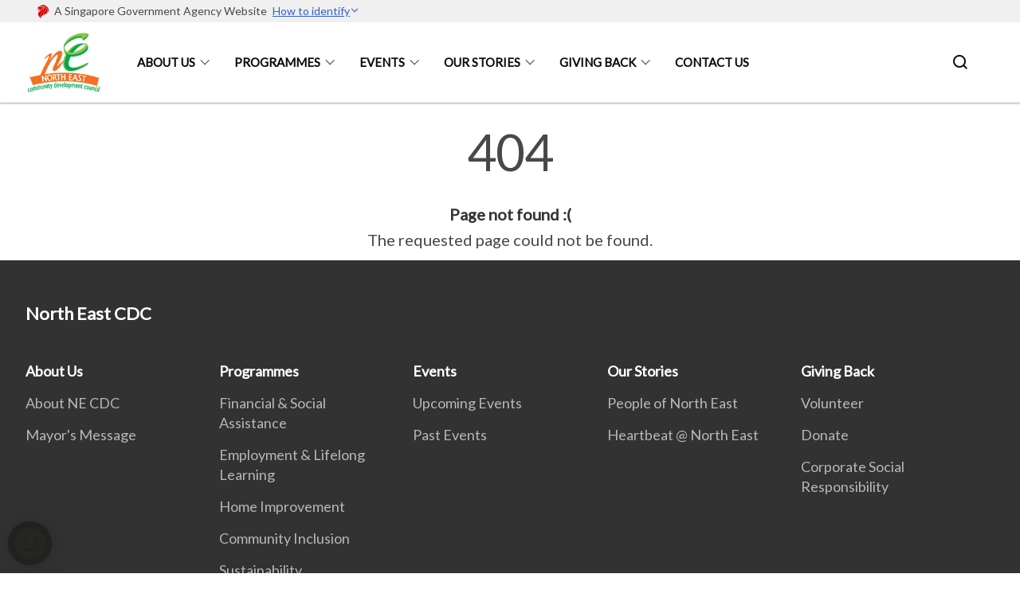

--- FILE ---
content_type: text/css
request_url: https://northeast.cdc.gov.sg/misc/custom.css
body_size: -209
content:
.bg-primary{background-color:#fa4616 !important}.bg-secondary{background-color:#fa4616 !important}.bg-media-color-1{background-color:#49759a}.bg-media-color-1:hover{background-color:#395b77}.bg-media-color-2{background-color:#744d9f}.bg-media-color-2:hover{background-color:#5b3c7d}.bg-media-color-3{background-color:#2dab93}.bg-media-color-3:hover{background-color:#228370}.bg-media-color-4{background-color:#4370df}.bg-media-color-4:hover{background-color:#2354cc}.bg-media-color-5{background-color:#26a6eb}.bg-media-color-5:hover{background-color:#138bcb}.bg-1{background:url("https://c.stocksy.com/a/YY3500/z0/1205314.jpg") no-repeat left 50%;-webkit-background-size:cover;background-size:cover}.bg-2{background:url("https://c.stocksy.com/a/FY3500/z0/1205295.jpg") no-repeat left 50%;-webkit-background-size:cover;background-size:cover}.bg-3{background:url("https://c.stocksy.com/a/L1o500/z0/1383923.jpg") no-repeat left 50%;-webkit-background-size:cover;background-size:cover}.bg-4{background:url("https://c.stocksy.com/a/Z22000/z0/7847.jpg") no-repeat left 50%;-webkit-background-size:cover;background-size:cover}.bg-gradient{background:#b41e8e;background:-moz-linear-gradient(45deg, #b41e8e 0%, #5c3f9e 50%, #0061af 100%);background:-webkit-linear-gradient(45deg, #b41e8e 0%, #5c3f9e 50%, #0061af 100%);background:linear-gradient(45deg, #b41e8e 0%, #5c3f9e 50%, #0061af 100%);filter:progid:DXImageTransform.Microsoft.gradient( startColorstr='#b41e8e', endColorstr='#0061af',GradientType=1 )}.bg-singpass{background:#be2e7d;background:-moz-linear-gradient(45deg, #be2e7d 0%, #d64e54 100%);background:-webkit-linear-gradient(45deg, #be2e7d 0%, #d64e54 100%);background:linear-gradient(45deg, #be2e7d 0%, #d64e54 100%);filter:progid:DXImageTransform.Microsoft.gradient( startColorstr='#be2e7d', endColorstr='#d64e54',GradientType=1 )}.bg-beeline{background:#009d62;background:-moz-linear-gradient(45deg, #009d62 0%, #0094d3 100%);background:-webkit-linear-gradient(45deg, #009d62 0%, #0094d3 100%);background:linear-gradient(45deg, #009d62 0%, #0094d3 100%);filter:progid:DXImageTransform.Microsoft.gradient( startColorstr='#009d62', endColorstr='#0094d3',GradientType=1 )}.bg-parkingsg{background:#0164b6;background:-moz-linear-gradient(45deg, #0164b6 0%, #04a4e3 100%);background:-webkit-linear-gradient(45deg, #0164b6 0%, #04a4e3 100%);background:linear-gradient(45deg, #0164b6 0%, #04a4e3 100%);filter:progid:DXImageTransform.Microsoft.gradient( startColorstr='#0164b6', endColorstr='#04a4e3',GradientType=1 )}.is-primary{background-color:#fa4616 !important}.is-secondary{background-color:#fa4616 !important}.has-text-primary{color:#fa4616 !important}.has-text-secondary{color:#fa4616 !important}.bp-menu-list a.is-active{color:#fa4616 !important;border-bottom:2px solid #fa4616 !important}.bp-menu-list a.is-active:hover{border-bottom:2px solid #fa4616 !important}.bp-menu-list a:hover{color:#fa4616 !important;border-bottom:1px solid #fa4616 !important}.bp-button.is-text span:hover,.bp-button.is-text span:focus{color:#fa4616}.bp-button:hover{color:#fa4616}.bp-sec-button{color:#fa4616}.bp-sec-button span{border-bottom:2px solid #fa4616 !important}.bp-sec-button:hover span{border-bottom:2px solid #fb6e48 !important;color:#fb6e48 !important}.bp-sec-button:hover i{color:#fb6e48 !important}.bottom-navigation a{background-color:#fa4616}.bottom-navigation a:hover{background-color:#d83105 !important}.bp-section.bp-section-pagetitle{background-color:#fa4616 !important}.pagination span:hover{border-color:#fa4616;color:#fa4616}.pagination span.selected-page:hover{background-color:#fa4616;border-color:#fa4616}.pagination .selected-page{background-color:#fa4616;border-color:#fa4616}#key-highlights{background-color:#fa4616}#key-highlights .col{border-left:1px solid #d83105}@media screen and (max-width: 1023px){#key-highlights .col{border-top:1px solid #d83105}}#key-highlights .col:hover{background-color:#d83105}@media screen and (max-width: 1023px){.navbar-start .navbar-item a.active{border-bottom:2px solid #fa4616}}.navbar .navbar-link:hover:after{border-bottom:1px solid #fa4616;border-left:1px solid #fa4616}.navbar .navbar-item .sub-link.is-active{color:#fa4616}.navbar .navbar-item .selector.active{background-color:#fa4616}@media screen and (min-width: 1024px){.navbar .navbar-item.active{border-bottom:1px solid #fa4616}}.navbar .navbar-item:hover a{color:#fa4616}.navbar .navbar-item:hover .selector{background-color:#fa4616}.content h1,.content h2,.content h3,.content h4,.content h5{color:#fa4616}.content h1 strong,.content h2 strong,.content h3 strong,.content h4 strong,.content h5 strong{color:#fa4616}.content blockquote{border-left-color:#fa4616}.content blockquote>p{color:#fa4616}.content blockquote>ul{color:#fa4616}.media-category-button{text-decoration:none !important;color:#323232;margin-right:2.5rem;letter-spacing:0.5px}.media-category-button:hover,.media-category-button.selected{color:#fa4616;border-bottom:2px solid #fa4616}.content img.digital-transformation-icon{height:80px;width:80px;margin-left:0}.news-content{position:relative;margin-left:1rem;margin-right:1rem;padding:2rem;margin-top:-5rem;background-color:white}.tag{display:block}#business{display:none}#government{display:none}.image-card:hover .news-content{background-color:#e6e6e6}.hero-dropdown{display:flex;padding-top:1.75rem;padding-bottom:1.75rem}.is-centered{margin:auto}.is-three-fifths-mobile{width:50%}@media screen and (max-width: 1023px){.is-three-fifths-mobile{width:100%}}

/*# sourceMappingURL=custom.css.map */

--- FILE ---
content_type: text/javascript
request_url: https://northeast.cdc.gov.sg/assets/js/google-tag.js
body_size: -666
content:
// We use layout:blank to make use of jekyll config params
// Imported script so it isn't blocked by our CSP
const perfObserver = new PerformanceObserver((observedEntries) => {
  const entry =
    observedEntries.getEntriesByType('navigation')[0]
  window.dataLayer.push({ 
    event: 'performance',
    entryType: entry.entryType,
    pageLoadTime: Math.round(entry.duration / 100) / 10, 
  })
})

perfObserver.observe({
  type: 'navigation',
  buffered: true
})

window.dataLayer = window.dataLayer || [];
function gtag(){
  window.dataLayer.push(arguments);
}
gtag('js', new Date());

// Set Isomer's ga tag
gtag('config', 'G-3RT85MXN6L');

// Set site specific ga tag
if ('G-BVQF1V835F' && 'G-BVQF1V835F' != "") {
  gtag('config', 'G-BVQF1V835F');
}